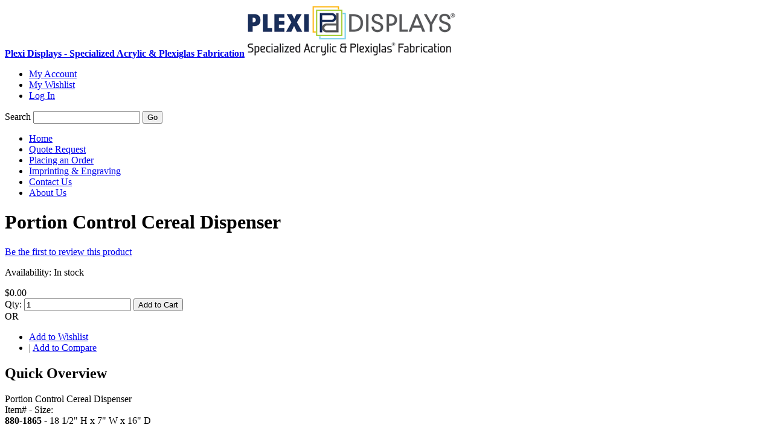

--- FILE ---
content_type: text/html; charset=UTF-8
request_url: https://plexidisplays.com/portion-control-cereal-dispenser.html
body_size: 4877
content:
<!DOCTYPE html PUBLIC "-//W3C//DTD XHTML 1.0 Strict//EN" "http://www.w3.org/TR/xhtml1/DTD/xhtml1-strict.dtd">
<html xmlns="http://www.w3.org/1999/xhtml" xml:lang="en" lang="en">
<head>
<meta http-equiv="Content-Type" content="text/html; charset=utf-8" />
<title>Portion Control Cereal Dispenser</title>
<meta name="description" content="For an added impact, dress it up! Custom signage is one of our specialties - we can imprint any logo to meet your needs.
The portion dispenser measures contents and slides forward, filling
bowls to the set amount." />
<meta name="keywords" content="Acrylic, Plexiglas, Awards, Displays, Custom, Printing, Engraving" />
<meta name="robots" content="INDEX,FOLLOW" />
<link rel="icon" href="https://plexidisplays.com/skin/frontend/default/plexi/favicon.ico" type="image/x-icon" />
<link rel="shortcut icon" href="https://plexidisplays.com/skin/frontend/default/plexi/favicon.ico" type="image/x-icon" />
<meta name="viewport" content="width=device-width, initial-scale=1">
<!--[if lt IE 7]>
<script type="text/javascript">
//<![CDATA[
    var BLANK_URL = 'https://plexidisplays.com/js/blank.html';
    var BLANK_IMG = 'https://plexidisplays.com/js/spacer.gif';
//]]>
</script>
<![endif]-->
<link rel="stylesheet" type="text/css" href="https://plexidisplays.com/js/calendar/calendar-win2k-1.css" />
<link rel="stylesheet" type="text/css" href="https://plexidisplays.com/skin/frontend/default/plexi/css/styles.css" media="all" />
<link rel="stylesheet" type="text/css" href="https://plexidisplays.com/skin/frontend/default/plexi/css/widgets.css" media="all" />
<link rel="stylesheet" type="text/css" href="https://plexidisplays.com/skin/frontend/default/plexi/css/print.css" media="print" />
<script type="text/javascript" src="https://plexidisplays.com/js/prototype/prototype.js"></script>
<script type="text/javascript" src="https://plexidisplays.com/js/lib/ccard.js"></script>
<script type="text/javascript" src="https://plexidisplays.com/js/lib/carousel-min.js"></script>
<script type="text/javascript" src="https://plexidisplays.com/js/prototype/validation.js"></script>
<script type="text/javascript" src="https://plexidisplays.com/js/scriptaculous/builder.js"></script>
<script type="text/javascript" src="https://plexidisplays.com/js/scriptaculous/effects.js"></script>
<script type="text/javascript" src="https://plexidisplays.com/js/scriptaculous/dragdrop.js"></script>
<script type="text/javascript" src="https://plexidisplays.com/js/scriptaculous/controls.js"></script>
<script type="text/javascript" src="https://plexidisplays.com/js/scriptaculous/slider.js"></script>
<script type="text/javascript" src="https://plexidisplays.com/js/varien/js.js"></script>
<script type="text/javascript" src="https://plexidisplays.com/js/varien/form.js"></script>
<script type="text/javascript" src="https://plexidisplays.com/js/varien/menu.js"></script>
<script type="text/javascript" src="https://plexidisplays.com/js/mage/translate.js"></script>
<script type="text/javascript" src="https://plexidisplays.com/js/mage/cookies.js"></script>
<script type="text/javascript" src="https://plexidisplays.com/js/varien/product.js"></script>
<script type="text/javascript" src="https://plexidisplays.com/js/varien/configurable.js"></script>
<script type="text/javascript" src="https://plexidisplays.com/js/calendar/calendar.js"></script>
<script type="text/javascript" src="https://plexidisplays.com/js/calendar/calendar-setup.js"></script>
<link rel="canonical" href="https://plexidisplays.com/portion-control-cereal-dispenser.html" />
<!--[if lt IE 8]>
<link rel="stylesheet" type="text/css" href="https://plexidisplays.com/skin/frontend/default/plexi/css/styles-ie.css" media="all" />
<![endif]-->
<!--[if lt IE 7]>
<script type="text/javascript" src="https://plexidisplays.com/js/lib/ds-sleight.js"></script>
<script type="text/javascript" src="https://plexidisplays.com/skin/frontend/base/default/js/ie6.js"></script>
<![endif]-->

<script type="text/javascript">
//<![CDATA[
optionalZipCountries = [];
//]]>
</script>
    <meta property="og:url" content="https://plexidisplays.com/portion-control-cereal-dispenser.html" />
    <meta property="og:type" content="product" />
    <meta property="og:title" content="Portion Control Cereal Dispenser" />
    <meta property="og:description" content="Portion Control Cereal DispenserItem# - Size:880-1865 - 18 1/2 H x 7 W x 16 D" />
            <meta property="og:image" content="https://plexidisplays.com/media/catalog/product/8/8/880-1865.jpg" />
    <script type="text/javascript">//<![CDATA[
        var Translator = new Translate([]);
        //]]></script><!--0ea22a0ac29abfc69d8cec5c0d205bef--></head>
<body class=" catalog-product-view catalog-product-view product-portion-control-cereal-dispenser">
<div class="shadow">
<div class="wrapper">
        <noscript>
        <div class="global-site-notice noscript">
            <div class="notice-inner">
                <p>
                    <strong>JavaScript seems to be disabled in your browser.</strong><br />
                    You must have JavaScript enabled in your browser to utilize the functionality of this website.                </p>
            </div>
        </div>
    </noscript>
    <div class="page">
        <div class="header-container">
    <div class="header">
                <a href="https://plexidisplays.com/" title="Plexi Displays - Specialized Acrylic & Plexiglas Fabrication" class="logo"><strong>Plexi Displays - Specialized Acrylic & Plexiglas Fabrication</strong><img src="https://plexidisplays.com/skin/frontend/default/plexi/images/plexi-logo.gif" alt="Plexi Displays - Specialized Acrylic & Plexiglas Fabrication" /></a>
            <div class="quick-access">
        <ul class="links">
                        <li class="first" ><a href="https://plexidisplays.com/customer/account/" title="My Account" >My Account</a></li>
                                <li ><a href="https://plexidisplays.com/wishlist/" title="My Wishlist" >My Wishlist</a></li>
                                <li class=" last" ><a href="https://plexidisplays.com/customer/account/login/" title="Log In" >Log In</a></li>
            </ul>
	<p><form id="search_mini_form" action="https://plexidisplays.com/catalogsearch/result/" method="get">
    <div class="form-search">
        <label for="search">Search</label>
        <input id="search" type="text" name="q" value="" class="input-text" />
        <button type="submit" title="Go" class="button"><span><span>Go</span></span></button>
        <div id="search_autocomplete" class="search-autocomplete"></div>
        <script type="text/javascript">
        //<![CDATA[
            var searchForm = new Varien.searchForm('search_mini_form', 'search', 'Search entire store...');
            searchForm.initAutocomplete('https://plexidisplays.com/catalogsearch/ajax/suggest/', 'search_autocomplete');
        //]]>
        </script>
    </div>
</form>
</p>
    </div>
	<div class="clear"></div>    </div>
        	<div class="nav">
		<ul id="nav">
			<li class="level0 nav-https:--plexidisplays.com first">
<a href="https://plexidisplays.com"><span>Home</span></a>
</li>
<li class="level0 nav-https:--plexidisplays.com-quote-request">
<a href="https://plexidisplays.com/quote-request"><span>Quote Request</span></a>
</li>
<li class="level0 nav-https:--plexidisplays.com-order-form">
<a href="https://plexidisplays.com/order-form"><span>Placing an Order</span></a>
</li>
<li class="level0 nav-https:--plexidisplays.com-imprinting-and-engraving">
<a href="https://plexidisplays.com/imprinting-and-engraving"><span>Imprinting &amp; Engraving</span></a>
</li>
<li class="level0 nav-https:--plexidisplays.com-contacts-">
<a href="https://plexidisplays.com/contacts/"><span>Contact Us</span></a>
</li>
<li class="level0 nav-https:--plexidisplays.com-about-us last">
<a href="https://plexidisplays.com/about-us"><span>About Us</span></a>
</li>
		</ul>
	</div>

    </div>
        <div class="main-container col2-left-layout">
            <div class="main">
                                <div class="col-main">
                                        <script type="text/javascript">
    var optionsPrice = new Product.OptionsPrice([]);
</script>
<div id="messages_product_view"></div>
<div class="product-view">
    <div class="product-essential">
    <form action="https://plexidisplays.com/checkout/cart/add/uenc/aHR0cHM6Ly9wbGV4aWRpc3BsYXlzLmNvbS9wb3J0aW9uLWNvbnRyb2wtY2VyZWFsLWRpc3BlbnNlci5odG1sP19fX1NJRD1V/product/604/form_key/cv3N9N7qunFqysuh/" method="post" id="product_addtocart_form">
        <div class="no-display">
            <input type="hidden" name="product" value="604" />
            <input type="hidden" name="related_product" id="related-products-field" value="" />
        </div>

        <div class="product-shop">
            <div class="product-name">
                <h1>Portion Control Cereal Dispenser</h1>
            </div>

            
                <p class="no-rating"><a href="https://plexidisplays.com/review/product/list/id/604/#review-form">Be the first to review this product</a></p>
                        
            <p class="availability in-stock">Availability: <span>In stock</span></p>
    

                        
    <div class="price-box">
                                                                <span class="regular-price" id="product-price-604">
                                            <span class="price">$0.00</span>                                    </span>
                        
        </div>

            
            
                            <div class="add-to-box">
                                                <div class="add-to-cart">
                <label for="qty">Qty:</label>
        <input type="text" name="qty" id="qty" maxlength="12" value="1" title="Qty" class="input-text qty" />
                <button type="button" title="Add to Cart" id="product-addtocart-button" class="button btn-cart" onclick="productAddToCartForm.submit(this)"><span><span>Add to Cart</span></span></button>
            </div>
                                                    <span class="or">OR</span>
                                                                

<ul class="add-to-links">
    <li><a href="https://plexidisplays.com/wishlist/index/add/product/604/form_key/cv3N9N7qunFqysuh/" onclick="productAddToCartForm.submitLight(this, this.href); return false;" class="link-wishlist">Add to Wishlist</a></li>
    <li><span class="separator">|</span> <a href="https://plexidisplays.com/catalog/product_compare/add/product/604/uenc/aHR0cHM6Ly9wbGV4aWRpc3BsYXlzLmNvbS9wb3J0aW9uLWNvbnRyb2wtY2VyZWFsLWRpc3BlbnNlci5odG1s/form_key/cv3N9N7qunFqysuh/" class="link-compare">Add to Compare</a></li>
</ul>
                </div>
                        
                            <div class="short-description">
                    <h2>Quick Overview</h2>
                    <div class="std"><p>Portion Control Cereal Dispenser<br />Item# - Size:<br /><strong>880-1865</strong> - 18 1/2" H x 7" W x 16" D</p></div>
                </div>
            
                        
        </div>

        <div class="product-img-box">
            <p class="product-image product-image-zoom">
    <img id="image" src="https://plexidisplays.com/media/catalog/product/cache/1/image/9df78eab33525d08d6e5fb8d27136e95/8/8/880-1865.jpg" alt="Portion Control Cereal Dispenser" title="Portion Control Cereal Dispenser" /></p>
<p class="zoom-notice" id="track_hint">Double click on above image to view full picture</p>
<div class="zoom">
    <img id="zoom_out" src="https://plexidisplays.com/skin/frontend/default/plexi/images/slider_btn_zoom_out.gif" alt="Zoom Out" title="Zoom Out" class="btn-zoom-out" />
    <div id="track">
        <div id="handle"></div>
    </div>
    <img id="zoom_in" src="https://plexidisplays.com/skin/frontend/default/plexi/images/slider_btn_zoom_in.gif" alt="Zoom In" title="Zoom In" class="btn-zoom-in" />
</div>
<script type="text/javascript">
//<![CDATA[
    Event.observe(window, 'load', function() {
        product_zoom = new Product.Zoom('image', 'track', 'handle', 'zoom_in', 'zoom_out', 'track_hint');
    });
//]]>
</script>
<div class="more-views">
    <h2>More Views</h2>
    <ul>
            <li>
            <a href="#" onclick="popWin('https://plexidisplays.com/catalog/product/gallery/id/604/image/638/', 'gallery', 'width=300,height=300,left=0,top=0,location=no,status=yes,scrollbars=yes,resizable=yes'); return false;" title=""><img src="https://plexidisplays.com/media/catalog/product/cache/1/thumbnail/66x/9df78eab33525d08d6e5fb8d27136e95/8/8/880-1865.jpg" width="66" height="66" alt="" /></a>
        </li>
        </ul>
</div>
        </div>

        <div class="clearer"></div>
            </form>
    <script type="text/javascript">
    //<![CDATA[
        var productAddToCartForm = new VarienForm('product_addtocart_form');
        productAddToCartForm.submit = function(button, url) {
            if (this.validator.validate()) {
                var form = this.form;
                var oldUrl = form.action;

                if (url) {
                   form.action = url;
                }
                var e = null;
                try {
                    this.form.submit();
                } catch (e) {
                }
                this.form.action = oldUrl;
                if (e) {
                    throw e;
                }

                if (button && button != 'undefined') {
                    button.disabled = true;
                }
            }
        }.bind(productAddToCartForm);

        productAddToCartForm.submitLight = function(button, url){
            if(this.validator) {
                var nv = Validation.methods;
                delete Validation.methods['required-entry'];
                delete Validation.methods['validate-one-required'];
                delete Validation.methods['validate-one-required-by-name'];
                if (this.validator.validate()) {
                    if (url) {
                        this.form.action = url;
                    }
                    this.form.submit();
                }
                Object.extend(Validation.methods, nv);
            }
        }.bind(productAddToCartForm);
    //]]>
    </script>
    </div>

    <div class="product-collateral">
        <ul class="product-tabs">
                        <li id="product_tabs_description" class=" active first"><a href="#">Product Description</a></li>
                                                </ul>
            <div class="product-tabs-content" id="product_tabs_description_contents">    <h2>Details</h2>
    <div class="std">
        For an added impact, dress it up! Custom signage is one of our specialties - we can imprint any logo to meet your needs.
The portion dispenser measures contents and slides forward, filling
bowls to the set amount.    </div>
</div>
                <script type="text/javascript">
//<![CDATA[
Varien.Tabs = Class.create();
Varien.Tabs.prototype = {
  initialize: function(selector) {
    var self=this;
    $$(selector+' a').each(this.initTab.bind(this));
  },

  initTab: function(el) {
      el.href = 'javascript:void(0)';
      if ($(el.parentNode).hasClassName('active')) {
        this.showContent(el);
      }
      el.observe('click', this.showContent.bind(this, el));
  },

  showContent: function(a) {
    var li = $(a.parentNode), ul = $(li.parentNode);
    ul.select('li', 'ol').each(function(el){
      var contents = $(el.id+'_contents');
      if (el==li) {
        el.addClassName('active');
        contents.show();
      } else {
        el.removeClassName('active');
        contents.hide();
      }
    });
  }
}
new Varien.Tabs('.product-tabs');
//]]>
</script>
            </div>
</div>

<script type="text/javascript">
    var lifetime = 3600;
    var expireAt = Mage.Cookies.expires;
    if (lifetime > 0) {
        expireAt = new Date();
        expireAt.setTime(expireAt.getTime() + lifetime * 1000);
    }
    Mage.Cookies.set('external_no_cache', 1, expireAt);
</script>
                </div>
                <div class="col-left sidebar">
			

<div class="block">
<h2>Categories</h2>
<ul id="nav_category" class="nav_category">
			<li class="level0 nav-1">
<a href="https://plexidisplays.com/blocks.html">
<span>Acrylic Block</span>
</a>
</li>			<li class="level0 nav-2">
<a href="https://plexidisplays.com/3-d.html">
<span>Architectural Signs &amp; 3-D Logos</span>
</a>
</li>			<li class="level0 nav-3">
<a href="https://plexidisplays.com/accessories.html">
<span>Accessories</span>
</a>
</li>			<li class="level0 nav-4">
<a href="https://plexidisplays.com/awards.html">
<span>Awards &amp; Bases</span>
</a>
</li>			<li class="level0 nav-5">
<a href="https://plexidisplays.com/ballot-boxes.html">
<span>Ballot Boxes</span>
</a>
</li>			<li class="level0 nav-6">
<a href="https://plexidisplays.com/countertop-displays.html">
<span>Countertop Displays</span>
</a>
</li>			<li class="level0 nav-7">
<a href="https://plexidisplays.com/custom-acrylic-fabrication.html">
<span>Custom Acrylic Fabrication</span>
</a>
</li>			<li class="level0 nav-8">
<a href="https://plexidisplays.com/display-cases-bins.html">
<span>Display Cases &amp; Bins</span>
</a>
</li>			<li class="level0 nav-9">
<a href="https://plexidisplays.com/easels-signs.html">
<span>Easels &amp; Signs</span>
</a>
</li>			<li class="level0 nav-10">
<a href="https://plexidisplays.com/everything-else.html">
<span>Everything Else</span>
</a>
</li>			<li class="level0 nav-11">
<a href="https://plexidisplays.com/food-bulk-dispensers.html">
<span>Food &amp; Bulk Dispensers</span>
</a>
</li>			<li class="level0 nav-12">
<a href="https://plexidisplays.com/furniture.html">
<span>Furniture </span>
</a>
</li>			<li class="level0 nav-13">
<a href="https://plexidisplays.com/imprinting-engraving.html">
<span>Imprinting &amp; Engraving</span>
</a>
</li>			<li class="level0 nav-14">
<a href="https://plexidisplays.com/jewelry-displays.html">
<span>Jewelry Displays</span>
</a>
</li>			<li class="level0 nav-15">
<a href="https://plexidisplays.com/lighted-bases.html">
<span>Lighted Bases</span>
</a>
</li>			<li class="level0 nav-16">
<a href="https://plexidisplays.com/literature-holders.html">
<span>Literature Holders</span>
</a>
</li>			<li class="level0 nav-17">
<a href="https://plexidisplays.com/plaques-u-folds.html">
<span>Certificates &amp; U-Folds</span>
</a>
</li>			<li class="level0 nav-18">
<a href="https://plexidisplays.com/podium-pedestals.html">
<span>Podium &amp; Pedestals</span>
</a>
</li>			<li class="level0 nav-19">
<a href="https://plexidisplays.com/risers.html">
<span>Risers</span>
</a>
</li>			<li class="level0 nav-20">
<a href="https://plexidisplays.com/slat-wall-displays.html">
<span>Slat Wall Displays</span>
</a>
</li>			<li class="level0 nav-21">
<a href="https://plexidisplays.com/sport-cases.html">
<span>Sport Cases</span>
</a>
</li>	</ul>
</div>
<div class="block">
	<ul id="nav_category" class="nav_category">
	<li><a href="/Plexi_Displays_Catalog.pdf">Download Full Catalog PDF</a></li>
	</ul>
</div>
 
		</div>
            </div>
        </div><div class="clear"></div>
        <div class="footer-container">
    <div class="footer">
                <div class="f-right">
		<address>&copy; 2011-2013 Plexi Displays. All Rights Reserved. JS.</address>
            <!--<img src="https://plexidisplays.com/skin/frontend/default/plexi/images/media/footer_callout.png" class="footer-callout" alt="" />
            -->
        </div>
        <div class="f-left">
            <ul>
<li><a href="/about-us">About Us</a></li>
</ul>            <ul class="links">
                        <li class="first" ><a href="https://plexidisplays.com/catalog/seo_sitemap/category/" title="Site Map" >Site Map</a></li>
                                <li ><a href="https://plexidisplays.com/catalogsearch/term/popular/" title="Search Terms" >Search Terms</a></li>
                                <li ><a href="https://plexidisplays.com/catalogsearch/advanced/" title="Advanced Search" >Advanced Search</a></li>
                                <li class=" last" ><a href="https://plexidisplays.com/contacts/" title="Contact Us" >Contact Us</a></li>
            </ul>
            <!--<form action="https://plexidisplays.com/newsletter/subscriber/new/" method="post" id="newsletter-validate-detail">
    <div class="form-subscribe">
        <label for="newsletter">Newsletter Sign-up:</label>
        <div class="input-box">
           <input type="text" name="email" id="newsletter" title="Sign up for our newsletter" class="input-text required-entry validate-email" />
        </div>
        <button type="submit" title="Submit" class="button"><span><span>Submit</span></span></button>
    </div>
</form>
<script type="text/javascript">
//<![CDATA[
    var newsletterSubscriberFormDetail = new VarienForm('newsletter-validate-detail');
    new Varien.searchForm('newsletter-validate-detail', 'newsletter', 'Enter your email address');
//]]>
</script>
            <p class="bugs">Help Us to Keep Magento Healthy - <a href="http://www.magentocommerce.com/bug-tracking" onclick="this.target='_blank'"><strong>Report All Bugs</strong></a> (ver. 1.9.4.4)</p>-->
        </div>
    </div>
</div>


            </div>
</div>
</div>
</body>
</html>
